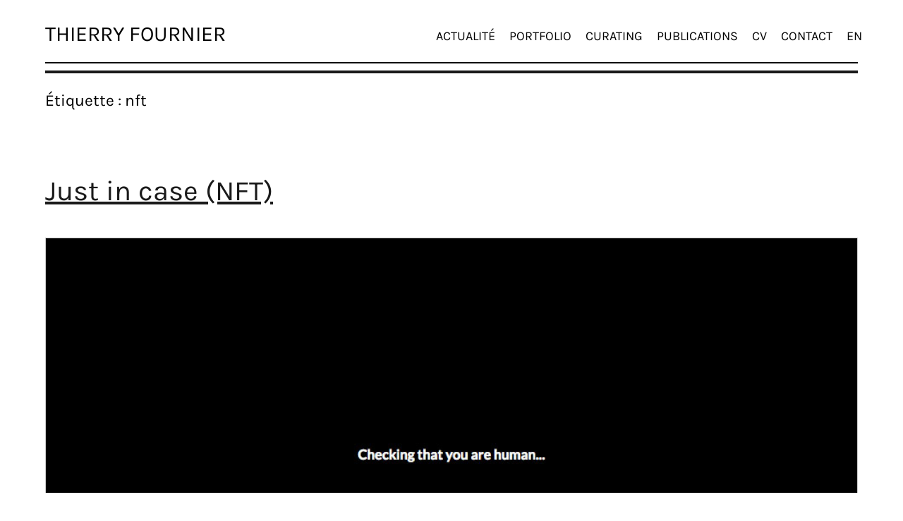

--- FILE ---
content_type: text/html; charset=UTF-8
request_url: https://www.thierryfournier.net/tag/nft/
body_size: 11799
content:
<!DOCTYPE html>
<html lang="fr-FR" class="no-js">
<head>
	<meta charset="UTF-8">
	<meta name="viewport" content="width=device-width, initial-scale=1">
	<link rel="profile" href="https://gmpg.org/xfn/11">
		<script>
(function(html){html.className = html.className.replace(/\bno-js\b/,'js')})(document.documentElement);
//# sourceURL=twentysixteen_javascript_detection
</script>
<meta name='robots' content='index, follow, max-image-preview:large, max-snippet:-1, max-video-preview:-1' />

	<!-- This site is optimized with the Yoast SEO plugin v26.8 - https://yoast.com/product/yoast-seo-wordpress/ -->
	<title>Thierry Fournier | nft</title>
	<link rel="canonical" href="https://www.thierryfournier.net/tag/nft/" />
	<meta property="og:locale" content="fr_FR" />
	<meta property="og:type" content="article" />
	<meta property="og:title" content="Thierry Fournier | nft" />
	<meta property="og:url" content="https://www.thierryfournier.net/tag/nft/" />
	<meta property="og:site_name" content="Thierry Fournier" />
	<meta property="og:image" content="https://www.thierryfournier.net/fr/wp-content/images/Thierry-Fournier_Heterotopia_3226.jpg" />
	<meta property="og:image:width" content="1200" />
	<meta property="og:image:height" content="800" />
	<meta property="og:image:type" content="image/jpeg" />
	<meta name="twitter:card" content="summary_large_image" />
	<meta name="twitter:site" content="@thfo" />
	<script type="application/ld+json" class="yoast-schema-graph">{"@context":"https://schema.org","@graph":[{"@type":"CollectionPage","@id":"https://www.thierryfournier.net/tag/nft/","url":"https://www.thierryfournier.net/tag/nft/","name":"Thierry Fournier | nft","isPartOf":{"@id":"https://www.thierryfournier.net/#website"},"primaryImageOfPage":{"@id":"https://www.thierryfournier.net/tag/nft/#primaryimage"},"image":{"@id":"https://www.thierryfournier.net/tag/nft/#primaryimage"},"thumbnailUrl":"https://www.thierryfournier.net/fr/wp-content/images/Thierry-Fournier-Just-in-case.jpg","breadcrumb":{"@id":"https://www.thierryfournier.net/tag/nft/#breadcrumb"},"inLanguage":"fr-FR"},{"@type":"ImageObject","inLanguage":"fr-FR","@id":"https://www.thierryfournier.net/tag/nft/#primaryimage","url":"https://www.thierryfournier.net/fr/wp-content/images/Thierry-Fournier-Just-in-case.jpg","contentUrl":"https://www.thierryfournier.net/fr/wp-content/images/Thierry-Fournier-Just-in-case.jpg","width":948,"height":533},{"@type":"BreadcrumbList","@id":"https://www.thierryfournier.net/tag/nft/#breadcrumb","itemListElement":[{"@type":"ListItem","position":1,"name":"Accueil","item":"https://www.thierryfournier.net/"},{"@type":"ListItem","position":2,"name":"nft"}]},{"@type":"WebSite","@id":"https://www.thierryfournier.net/#website","url":"https://www.thierryfournier.net/","name":"Thierry Fournier","description":"","potentialAction":[{"@type":"SearchAction","target":{"@type":"EntryPoint","urlTemplate":"https://www.thierryfournier.net/?s={search_term_string}"},"query-input":{"@type":"PropertyValueSpecification","valueRequired":true,"valueName":"search_term_string"}}],"inLanguage":"fr-FR"}]}</script>
	<!-- / Yoast SEO plugin. -->


<link rel='dns-prefetch' href='//www.googletagmanager.com' />
<link rel="alternate" type="application/rss+xml" title="Thierry Fournier &raquo; Flux" href="https://www.thierryfournier.net/feed/" />
<link rel="alternate" type="application/rss+xml" title="Thierry Fournier &raquo; Flux des commentaires" href="https://www.thierryfournier.net/comments/feed/" />
<link rel="alternate" type="application/rss+xml" title="Thierry Fournier &raquo; Flux de l’étiquette nft" href="https://www.thierryfournier.net/tag/nft/feed/" />
<style id='wp-img-auto-sizes-contain-inline-css'>
img:is([sizes=auto i],[sizes^="auto," i]){contain-intrinsic-size:3000px 1500px}
/*# sourceURL=wp-img-auto-sizes-contain-inline-css */
</style>
<link rel='stylesheet' id='pt-cv-public-style-css' href='https://www.thierryfournier.net/fr/wp-content/plugins/content-views-query-and-display-post-page/public/assets/css/cv.css?ver=4.2.1' media='all' />
<link rel='stylesheet' id='pt-cv-public-pro-style-css' href='https://www.thierryfournier.net/fr/wp-content/plugins/pt-content-views-pro/public/assets/css/cvpro.min.css?ver=6.2' media='all' />
<style id='wp-emoji-styles-inline-css'>

	img.wp-smiley, img.emoji {
		display: inline !important;
		border: none !important;
		box-shadow: none !important;
		height: 1em !important;
		width: 1em !important;
		margin: 0 0.07em !important;
		vertical-align: -0.1em !important;
		background: none !important;
		padding: 0 !important;
	}
/*# sourceURL=wp-emoji-styles-inline-css */
</style>
<style id='wp-block-library-inline-css'>
:root{--wp-block-synced-color:#7a00df;--wp-block-synced-color--rgb:122,0,223;--wp-bound-block-color:var(--wp-block-synced-color);--wp-editor-canvas-background:#ddd;--wp-admin-theme-color:#007cba;--wp-admin-theme-color--rgb:0,124,186;--wp-admin-theme-color-darker-10:#006ba1;--wp-admin-theme-color-darker-10--rgb:0,107,160.5;--wp-admin-theme-color-darker-20:#005a87;--wp-admin-theme-color-darker-20--rgb:0,90,135;--wp-admin-border-width-focus:2px}@media (min-resolution:192dpi){:root{--wp-admin-border-width-focus:1.5px}}.wp-element-button{cursor:pointer}:root .has-very-light-gray-background-color{background-color:#eee}:root .has-very-dark-gray-background-color{background-color:#313131}:root .has-very-light-gray-color{color:#eee}:root .has-very-dark-gray-color{color:#313131}:root .has-vivid-green-cyan-to-vivid-cyan-blue-gradient-background{background:linear-gradient(135deg,#00d084,#0693e3)}:root .has-purple-crush-gradient-background{background:linear-gradient(135deg,#34e2e4,#4721fb 50%,#ab1dfe)}:root .has-hazy-dawn-gradient-background{background:linear-gradient(135deg,#faaca8,#dad0ec)}:root .has-subdued-olive-gradient-background{background:linear-gradient(135deg,#fafae1,#67a671)}:root .has-atomic-cream-gradient-background{background:linear-gradient(135deg,#fdd79a,#004a59)}:root .has-nightshade-gradient-background{background:linear-gradient(135deg,#330968,#31cdcf)}:root .has-midnight-gradient-background{background:linear-gradient(135deg,#020381,#2874fc)}:root{--wp--preset--font-size--normal:16px;--wp--preset--font-size--huge:42px}.has-regular-font-size{font-size:1em}.has-larger-font-size{font-size:2.625em}.has-normal-font-size{font-size:var(--wp--preset--font-size--normal)}.has-huge-font-size{font-size:var(--wp--preset--font-size--huge)}.has-text-align-center{text-align:center}.has-text-align-left{text-align:left}.has-text-align-right{text-align:right}.has-fit-text{white-space:nowrap!important}#end-resizable-editor-section{display:none}.aligncenter{clear:both}.items-justified-left{justify-content:flex-start}.items-justified-center{justify-content:center}.items-justified-right{justify-content:flex-end}.items-justified-space-between{justify-content:space-between}.screen-reader-text{border:0;clip-path:inset(50%);height:1px;margin:-1px;overflow:hidden;padding:0;position:absolute;width:1px;word-wrap:normal!important}.screen-reader-text:focus{background-color:#ddd;clip-path:none;color:#444;display:block;font-size:1em;height:auto;left:5px;line-height:normal;padding:15px 23px 14px;text-decoration:none;top:5px;width:auto;z-index:100000}html :where(.has-border-color){border-style:solid}html :where([style*=border-top-color]){border-top-style:solid}html :where([style*=border-right-color]){border-right-style:solid}html :where([style*=border-bottom-color]){border-bottom-style:solid}html :where([style*=border-left-color]){border-left-style:solid}html :where([style*=border-width]){border-style:solid}html :where([style*=border-top-width]){border-top-style:solid}html :where([style*=border-right-width]){border-right-style:solid}html :where([style*=border-bottom-width]){border-bottom-style:solid}html :where([style*=border-left-width]){border-left-style:solid}html :where(img[class*=wp-image-]){height:auto;max-width:100%}:where(figure){margin:0 0 1em}html :where(.is-position-sticky){--wp-admin--admin-bar--position-offset:var(--wp-admin--admin-bar--height,0px)}@media screen and (max-width:600px){html :where(.is-position-sticky){--wp-admin--admin-bar--position-offset:0px}}

/*# sourceURL=wp-block-library-inline-css */
</style><style id='global-styles-inline-css'>
:root{--wp--preset--aspect-ratio--square: 1;--wp--preset--aspect-ratio--4-3: 4/3;--wp--preset--aspect-ratio--3-4: 3/4;--wp--preset--aspect-ratio--3-2: 3/2;--wp--preset--aspect-ratio--2-3: 2/3;--wp--preset--aspect-ratio--16-9: 16/9;--wp--preset--aspect-ratio--9-16: 9/16;--wp--preset--color--black: #000000;--wp--preset--color--cyan-bluish-gray: #abb8c3;--wp--preset--color--white: #fff;--wp--preset--color--pale-pink: #f78da7;--wp--preset--color--vivid-red: #cf2e2e;--wp--preset--color--luminous-vivid-orange: #ff6900;--wp--preset--color--luminous-vivid-amber: #fcb900;--wp--preset--color--light-green-cyan: #7bdcb5;--wp--preset--color--vivid-green-cyan: #00d084;--wp--preset--color--pale-cyan-blue: #8ed1fc;--wp--preset--color--vivid-cyan-blue: #0693e3;--wp--preset--color--vivid-purple: #9b51e0;--wp--preset--color--dark-gray: #1a1a1a;--wp--preset--color--medium-gray: #686868;--wp--preset--color--light-gray: #e5e5e5;--wp--preset--color--blue-gray: #4d545c;--wp--preset--color--bright-blue: #007acc;--wp--preset--color--light-blue: #9adffd;--wp--preset--color--dark-brown: #402b30;--wp--preset--color--medium-brown: #774e24;--wp--preset--color--dark-red: #640c1f;--wp--preset--color--bright-red: #ff675f;--wp--preset--color--yellow: #ffef8e;--wp--preset--gradient--vivid-cyan-blue-to-vivid-purple: linear-gradient(135deg,rgb(6,147,227) 0%,rgb(155,81,224) 100%);--wp--preset--gradient--light-green-cyan-to-vivid-green-cyan: linear-gradient(135deg,rgb(122,220,180) 0%,rgb(0,208,130) 100%);--wp--preset--gradient--luminous-vivid-amber-to-luminous-vivid-orange: linear-gradient(135deg,rgb(252,185,0) 0%,rgb(255,105,0) 100%);--wp--preset--gradient--luminous-vivid-orange-to-vivid-red: linear-gradient(135deg,rgb(255,105,0) 0%,rgb(207,46,46) 100%);--wp--preset--gradient--very-light-gray-to-cyan-bluish-gray: linear-gradient(135deg,rgb(238,238,238) 0%,rgb(169,184,195) 100%);--wp--preset--gradient--cool-to-warm-spectrum: linear-gradient(135deg,rgb(74,234,220) 0%,rgb(151,120,209) 20%,rgb(207,42,186) 40%,rgb(238,44,130) 60%,rgb(251,105,98) 80%,rgb(254,248,76) 100%);--wp--preset--gradient--blush-light-purple: linear-gradient(135deg,rgb(255,206,236) 0%,rgb(152,150,240) 100%);--wp--preset--gradient--blush-bordeaux: linear-gradient(135deg,rgb(254,205,165) 0%,rgb(254,45,45) 50%,rgb(107,0,62) 100%);--wp--preset--gradient--luminous-dusk: linear-gradient(135deg,rgb(255,203,112) 0%,rgb(199,81,192) 50%,rgb(65,88,208) 100%);--wp--preset--gradient--pale-ocean: linear-gradient(135deg,rgb(255,245,203) 0%,rgb(182,227,212) 50%,rgb(51,167,181) 100%);--wp--preset--gradient--electric-grass: linear-gradient(135deg,rgb(202,248,128) 0%,rgb(113,206,126) 100%);--wp--preset--gradient--midnight: linear-gradient(135deg,rgb(2,3,129) 0%,rgb(40,116,252) 100%);--wp--preset--font-size--small: 13px;--wp--preset--font-size--medium: 20px;--wp--preset--font-size--large: 36px;--wp--preset--font-size--x-large: 42px;--wp--preset--spacing--20: 0.44rem;--wp--preset--spacing--30: 0.67rem;--wp--preset--spacing--40: 1rem;--wp--preset--spacing--50: 1.5rem;--wp--preset--spacing--60: 2.25rem;--wp--preset--spacing--70: 3.38rem;--wp--preset--spacing--80: 5.06rem;--wp--preset--shadow--natural: 6px 6px 9px rgba(0, 0, 0, 0.2);--wp--preset--shadow--deep: 12px 12px 50px rgba(0, 0, 0, 0.4);--wp--preset--shadow--sharp: 6px 6px 0px rgba(0, 0, 0, 0.2);--wp--preset--shadow--outlined: 6px 6px 0px -3px rgb(255, 255, 255), 6px 6px rgb(0, 0, 0);--wp--preset--shadow--crisp: 6px 6px 0px rgb(0, 0, 0);}:where(.is-layout-flex){gap: 0.5em;}:where(.is-layout-grid){gap: 0.5em;}body .is-layout-flex{display: flex;}.is-layout-flex{flex-wrap: wrap;align-items: center;}.is-layout-flex > :is(*, div){margin: 0;}body .is-layout-grid{display: grid;}.is-layout-grid > :is(*, div){margin: 0;}:where(.wp-block-columns.is-layout-flex){gap: 2em;}:where(.wp-block-columns.is-layout-grid){gap: 2em;}:where(.wp-block-post-template.is-layout-flex){gap: 1.25em;}:where(.wp-block-post-template.is-layout-grid){gap: 1.25em;}.has-black-color{color: var(--wp--preset--color--black) !important;}.has-cyan-bluish-gray-color{color: var(--wp--preset--color--cyan-bluish-gray) !important;}.has-white-color{color: var(--wp--preset--color--white) !important;}.has-pale-pink-color{color: var(--wp--preset--color--pale-pink) !important;}.has-vivid-red-color{color: var(--wp--preset--color--vivid-red) !important;}.has-luminous-vivid-orange-color{color: var(--wp--preset--color--luminous-vivid-orange) !important;}.has-luminous-vivid-amber-color{color: var(--wp--preset--color--luminous-vivid-amber) !important;}.has-light-green-cyan-color{color: var(--wp--preset--color--light-green-cyan) !important;}.has-vivid-green-cyan-color{color: var(--wp--preset--color--vivid-green-cyan) !important;}.has-pale-cyan-blue-color{color: var(--wp--preset--color--pale-cyan-blue) !important;}.has-vivid-cyan-blue-color{color: var(--wp--preset--color--vivid-cyan-blue) !important;}.has-vivid-purple-color{color: var(--wp--preset--color--vivid-purple) !important;}.has-black-background-color{background-color: var(--wp--preset--color--black) !important;}.has-cyan-bluish-gray-background-color{background-color: var(--wp--preset--color--cyan-bluish-gray) !important;}.has-white-background-color{background-color: var(--wp--preset--color--white) !important;}.has-pale-pink-background-color{background-color: var(--wp--preset--color--pale-pink) !important;}.has-vivid-red-background-color{background-color: var(--wp--preset--color--vivid-red) !important;}.has-luminous-vivid-orange-background-color{background-color: var(--wp--preset--color--luminous-vivid-orange) !important;}.has-luminous-vivid-amber-background-color{background-color: var(--wp--preset--color--luminous-vivid-amber) !important;}.has-light-green-cyan-background-color{background-color: var(--wp--preset--color--light-green-cyan) !important;}.has-vivid-green-cyan-background-color{background-color: var(--wp--preset--color--vivid-green-cyan) !important;}.has-pale-cyan-blue-background-color{background-color: var(--wp--preset--color--pale-cyan-blue) !important;}.has-vivid-cyan-blue-background-color{background-color: var(--wp--preset--color--vivid-cyan-blue) !important;}.has-vivid-purple-background-color{background-color: var(--wp--preset--color--vivid-purple) !important;}.has-black-border-color{border-color: var(--wp--preset--color--black) !important;}.has-cyan-bluish-gray-border-color{border-color: var(--wp--preset--color--cyan-bluish-gray) !important;}.has-white-border-color{border-color: var(--wp--preset--color--white) !important;}.has-pale-pink-border-color{border-color: var(--wp--preset--color--pale-pink) !important;}.has-vivid-red-border-color{border-color: var(--wp--preset--color--vivid-red) !important;}.has-luminous-vivid-orange-border-color{border-color: var(--wp--preset--color--luminous-vivid-orange) !important;}.has-luminous-vivid-amber-border-color{border-color: var(--wp--preset--color--luminous-vivid-amber) !important;}.has-light-green-cyan-border-color{border-color: var(--wp--preset--color--light-green-cyan) !important;}.has-vivid-green-cyan-border-color{border-color: var(--wp--preset--color--vivid-green-cyan) !important;}.has-pale-cyan-blue-border-color{border-color: var(--wp--preset--color--pale-cyan-blue) !important;}.has-vivid-cyan-blue-border-color{border-color: var(--wp--preset--color--vivid-cyan-blue) !important;}.has-vivid-purple-border-color{border-color: var(--wp--preset--color--vivid-purple) !important;}.has-vivid-cyan-blue-to-vivid-purple-gradient-background{background: var(--wp--preset--gradient--vivid-cyan-blue-to-vivid-purple) !important;}.has-light-green-cyan-to-vivid-green-cyan-gradient-background{background: var(--wp--preset--gradient--light-green-cyan-to-vivid-green-cyan) !important;}.has-luminous-vivid-amber-to-luminous-vivid-orange-gradient-background{background: var(--wp--preset--gradient--luminous-vivid-amber-to-luminous-vivid-orange) !important;}.has-luminous-vivid-orange-to-vivid-red-gradient-background{background: var(--wp--preset--gradient--luminous-vivid-orange-to-vivid-red) !important;}.has-very-light-gray-to-cyan-bluish-gray-gradient-background{background: var(--wp--preset--gradient--very-light-gray-to-cyan-bluish-gray) !important;}.has-cool-to-warm-spectrum-gradient-background{background: var(--wp--preset--gradient--cool-to-warm-spectrum) !important;}.has-blush-light-purple-gradient-background{background: var(--wp--preset--gradient--blush-light-purple) !important;}.has-blush-bordeaux-gradient-background{background: var(--wp--preset--gradient--blush-bordeaux) !important;}.has-luminous-dusk-gradient-background{background: var(--wp--preset--gradient--luminous-dusk) !important;}.has-pale-ocean-gradient-background{background: var(--wp--preset--gradient--pale-ocean) !important;}.has-electric-grass-gradient-background{background: var(--wp--preset--gradient--electric-grass) !important;}.has-midnight-gradient-background{background: var(--wp--preset--gradient--midnight) !important;}.has-small-font-size{font-size: var(--wp--preset--font-size--small) !important;}.has-medium-font-size{font-size: var(--wp--preset--font-size--medium) !important;}.has-large-font-size{font-size: var(--wp--preset--font-size--large) !important;}.has-x-large-font-size{font-size: var(--wp--preset--font-size--x-large) !important;}
/*# sourceURL=global-styles-inline-css */
</style>

<style id='classic-theme-styles-inline-css'>
/*! This file is auto-generated */
.wp-block-button__link{color:#fff;background-color:#32373c;border-radius:9999px;box-shadow:none;text-decoration:none;padding:calc(.667em + 2px) calc(1.333em + 2px);font-size:1.125em}.wp-block-file__button{background:#32373c;color:#fff;text-decoration:none}
/*# sourceURL=/wp-includes/css/classic-themes.min.css */
</style>
<link rel='stylesheet' id='audioigniter-css' href='https://www.thierryfournier.net/fr/wp-content/plugins/audioigniter/player/build/style.css?ver=2.0.2' media='all' />
<link rel='stylesheet' id='parent-style-css' href='https://www.thierryfournier.net/fr/wp-content/themes/twentysixteen/style.css?ver=95fd29e5e4383d8c19de3cf744355a15' media='all' />
<link rel='stylesheet' id='twentysixteen-fonts-css' href='https://www.thierryfournier.net/fr/wp-content/themes/twentysixteen/fonts/merriweather-plus-montserrat-plus-inconsolata.css?ver=20230328' media='all' />
<link rel='stylesheet' id='genericons-css' href='https://www.thierryfournier.net/fr/wp-content/themes/twentysixteen/genericons/genericons.css?ver=20251101' media='all' />
<link rel='stylesheet' id='twentysixteen-style-css' href='https://www.thierryfournier.net/fr/wp-content/themes/thierryfournier/style.css?ver=20251202' media='all' />
<link rel='stylesheet' id='twentysixteen-block-style-css' href='https://www.thierryfournier.net/fr/wp-content/themes/twentysixteen/css/blocks.css?ver=20240817' media='all' />
<script src="https://www.thierryfournier.net/fr/wp-includes/js/jquery/jquery.min.js?ver=3.7.1" id="jquery-core-js"></script>
<script src="https://www.thierryfournier.net/fr/wp-includes/js/jquery/jquery-migrate.min.js?ver=3.4.1" id="jquery-migrate-js"></script>
<script id="twentysixteen-script-js-extra">
var screenReaderText = {"expand":"ouvrir le sous-menu","collapse":"fermer le sous-menu"};
//# sourceURL=twentysixteen-script-js-extra
</script>
<script src="https://www.thierryfournier.net/fr/wp-content/themes/twentysixteen/js/functions.js?ver=20230629" id="twentysixteen-script-js" defer data-wp-strategy="defer"></script>

<!-- Extrait de code de la balise Google (gtag.js) ajouté par Site Kit -->
<!-- Extrait Google Analytics ajouté par Site Kit -->
<script src="https://www.googletagmanager.com/gtag/js?id=G-C3HM80VP83" id="google_gtagjs-js" async></script>
<script id="google_gtagjs-js-after">
window.dataLayer = window.dataLayer || [];function gtag(){dataLayer.push(arguments);}
gtag("set","linker",{"domains":["www.thierryfournier.net"]});
gtag("js", new Date());
gtag("set", "developer_id.dZTNiMT", true);
gtag("config", "G-C3HM80VP83");
//# sourceURL=google_gtagjs-js-after
</script>
<script src="https://www.thierryfournier.net/fr/wp-content/plugins/google-analyticator/external-tracking.min.js?ver=6.5.7" id="ga-external-tracking-js"></script>
<link rel="https://api.w.org/" href="https://www.thierryfournier.net/wp-json/" /><link rel="alternate" title="JSON" type="application/json" href="https://www.thierryfournier.net/wp-json/wp/v2/tags/658" /><link rel="EditURI" type="application/rsd+xml" title="RSD" href="https://www.thierryfournier.net/fr/xmlrpc.php?rsd" />
<meta name="generator" content="Site Kit by Google 1.171.0" /><!-- Google Analytics Tracking by Google Analyticator 6.5.7 -->
<script type="text/javascript">
    var analyticsFileTypes = [];
    var analyticsSnippet = 'disabled';
    var analyticsEventTracking = 'enabled';
</script>
<script type="text/javascript">
	(function(i,s,o,g,r,a,m){i['GoogleAnalyticsObject']=r;i[r]=i[r]||function(){
	(i[r].q=i[r].q||[]).push(arguments)},i[r].l=1*new Date();a=s.createElement(o),
	m=s.getElementsByTagName(o)[0];a.async=1;a.src=g;m.parentNode.insertBefore(a,m)
	})(window,document,'script','//www.google-analytics.com/analytics.js','ga');
	ga('create', 'UA-306494-1', 'auto');
 
	ga('send', 'pageview');
</script>
			<style type="text/css" id="pt-cv-custom-style-0cdedd5j3e">.pt-cv-pinterest.pt-cv-border .pt-cv-pinmas {
    border: 1px solid #000;
    margin-bottom:10px!important;
}
pinterest:not(.pt-cv-no-bb) .pt-cv-pinmas>* {
    border-bottom: none; 
}
.pt-cv-pinterest:not(.pt-cv-no-bb) .pt-cv-pinmas>* {
    border-bottom: none;
}
.pt-cv-pinterest .edd_download_purchase_form, .pt-cv-pinterest .product, .pt-cv-pinterest .pt-cv-content, .pt-cv-pinterest .pt-cv-ctf-list, .pt-cv-pinterest .pt-cv-meta-fields, .pt-cv-pinterest .pt-cv-tao, .pt-cv-pinterest .pt-cv-title {
    padding: 10px 0 0 10px;
    margin: 0 10px 0 10px;
}
.pt-cv-pinterest:not(.pt-cv-no-bb) .pt-cv-pinmas>:last-child {
    border-bottom: none;
    margin: 0 10px 10px 10px;
    padding: 0 0 10px 0;
}
/*.pt-cv-tax-oeuvres {display:none;}*/</style>
					<style id="wp-custom-css">
			

		</style>
			<link rel="SHORTCUT ICON" href="https://www.thierryfournier.net/fr/wp-content/themes/thierryfournier/favicon.png">
	</head>

<body data-rsssl=1 class="archive tag tag-nft tag-658 wp-embed-responsive wp-theme-twentysixteen wp-child-theme-thierryfournier no-sidebar hfeed">
<div id="page" class="site">
	<div class="site-inner">
		<a class="skip-link screen-reader-text" href="#content">Aller au contenu</a>

		<header id="masthead" class="site-header" role="banner">
			<div class="site-header-main">
				<div class="site-branding">
					
											<p class="site-title"><a href="https://www.thierryfournier.net/" rel="home">Thierry Fournier</a></p>
									</div><!-- .site-branding -->

									<button id="menu-toggle" class="menu-toggle">Menu</button>

					<div id="site-header-menu" class="site-header-menu">
													<nav id="site-navigation" class="main-navigation" role="navigation" aria-label="Menu principal">
								<div class="menu-menu-horiz-fr-container"><ul id="menu-menu-horiz-fr" class="primary-menu"><li id="menu-item-18689" class="menu-item menu-item-type-post_type menu-item-object-page menu-item-18689"><a href="https://www.thierryfournier.net/actualite/" data-ps2id-api="true">Actualité</a></li>
<li id="menu-item-18690" class="menu-item menu-item-type-post_type menu-item-object-page menu-item-home menu-item-18690"><a href="https://www.thierryfournier.net/" data-ps2id-api="true">Portfolio</a></li>
<li id="menu-item-20381" class="menu-item menu-item-type-post_type menu-item-object-page menu-item-20381"><a href="https://www.thierryfournier.net/curating-recherche/" data-ps2id-api="true">Curating</a></li>
<li id="menu-item-18692" class="menu-item menu-item-type-post_type menu-item-object-page menu-item-18692"><a href="https://www.thierryfournier.net/publications/" data-ps2id-api="true">Publications</a></li>
<li id="menu-item-18691" class="menu-item menu-item-type-post_type menu-item-object-page menu-item-18691"><a href="https://www.thierryfournier.net/cv/" data-ps2id-api="true">CV</a></li>
<li id="menu-item-18693" class="menu-item menu-item-type-post_type menu-item-object-page menu-item-18693"><a href="https://www.thierryfournier.net/contact/" data-ps2id-api="true">Contact</a></li>
<li id="menu-item-20824-en" class="lang-item lang-item-45 lang-item-en no-translation lang-item-first menu-item menu-item-type-custom menu-item-object-custom menu-item-20824-en"><a href="https://www.thierryfournier.net/portfolio-en/" data-ps2id-api="true" hreflang="en-US" lang="en-US">EN</a></li>
</ul></div>							</nav>
							
							</div><!-- .main-navigation -->
						
											</div><!-- .site-header-menu -->
							</div><!-- .site-header-main -->

					</header><!-- .site-header -->

		<div id="content" class="site-content">

	<div id="primary" class="content-area">
		<main id="main" class="site-main">

		
			<header class="page-header">
				<h1 class="page-title">Étiquette : <span>nft</span></h1>			</header><!-- .page-header -->

			
<article id="post-18659" class="post-18659 post type-post status-publish format-standard has-post-thumbnail hentry category-non-classe tag-installation tag-nft">
	<header class="entry-header">
		
		<h2 class="entry-title"><a href="https://www.thierryfournier.net/just-in-case-nft/" rel="bookmark">Just in case (NFT)</a></h2>	</header><!-- .entry-header -->

	
	
	<a class="post-thumbnail" href="https://www.thierryfournier.net/just-in-case-nft/" aria-hidden="true">
		<img width="948" height="533" src="https://www.thierryfournier.net/fr/wp-content/images/Thierry-Fournier-Just-in-case.jpg" class="attachment-post-thumbnail size-post-thumbnail wp-post-image" alt="Just in case (NFT)" decoding="async" fetchpriority="high" srcset="https://www.thierryfournier.net/fr/wp-content/images/Thierry-Fournier-Just-in-case.jpg 948w, https://www.thierryfournier.net/fr/wp-content/images/Thierry-Fournier-Just-in-case-800x450.jpg 800w, https://www.thierryfournier.net/fr/wp-content/images/Thierry-Fournier-Just-in-case-24x13.jpg 24w, https://www.thierryfournier.net/fr/wp-content/images/Thierry-Fournier-Just-in-case-36x20.jpg 36w, https://www.thierryfournier.net/fr/wp-content/images/Thierry-Fournier-Just-in-case-48x27.jpg 48w" sizes="(max-width: 709px) 85vw, (max-width: 909px) 67vw, (max-width: 1362px) 88vw, 1200px" />	</a>

		
	<div class="entry-content">
		<p>Version en ligne : NFT, gif animé HD (7&#8243;), 2021.<br />
Voir également la <a href="https://www.thierryfournier.net/just-in-case/">version installation</a>.</p>
<p>Un écran se demande si la personne qui l&#8217;observe est humaine (&#8220;Checking that you are human&#8230;.&#8221;). Il hésite, calcule, une roue tourne. Finalement, il s&#8217;arrête et remercie. Puis il recommence, à l&#8217;infini. </p>
<p>Prenant acte de l&#8217;hégémonie culturelle des <em>captchas</em> (1), l&#8217;œuvre instaure une situation fictive où nous pourrions considérer comme légitime qu&#8217;un appareil détecte qui serait humain ou non. Pendant un très bref instant, nous pouvons penser que ce dispositif nous observe vraiment – d&#8217;ailleurs, calcule-t-il lorsque nous ne sommes pas là ? C&#8217;est seulement le fait que cette entité répète indéfiniment son processus qui nous permet rapidement de comprendre qu&#8217;il est autonome. </p>
<p><em>Just in case</em> a été publiée sous forme de NFT dans le cadre de l&#8217;exposition <a href="https://feralfile.com/exhibitions/instructions-follow-f1c" rel="noopener" target="_blank">Instructions Follow</a> commissariée par Pau Waelder sur le site Feral File.</p>
<p>(1) Un <em>captcha</em> (<em>Completely Automated Public Turing test to tell Computers and Humans Apart</em>) est le dispositif répandu aujourd&#8217;hui sur un très grand nombre de sites, visant à différencier un utilisateur humain d&#8217;un ordinateur, en lui demandant de recopier une phrase, de reconnaître des éléments dans une photographie, etc.</p>
<p><img decoding="async" src="https://www.thierryfournier.net/fr/wp-content/images/just-in-case-1.gif" alt="" width="100%" height="auto" class="alignnone size-full wp-image-16901" /></p>
	</div><!-- .entry-content -->

	<footer class="entry-footer">
		<span class="byline"><span class="screen-reader-text">Auteur </span><span class="author vcard"><a class="url fn n" href="https://www.thierryfournier.net/author/thierry/">Thierry Fournier</a></span></span><span class="posted-on"><span class="screen-reader-text">Publié le </span><a href="https://www.thierryfournier.net/just-in-case-nft/" rel="bookmark"><time class="entry-date published" datetime="2021-10-30T23:13:29+02:00">30/10/2021</time><time class="updated" datetime="2025-12-31T14:22:20+02:00">31/12/2025</time></a></span><span class="cat-links"><span class="screen-reader-text">Catégories </span><a href="https://www.thierryfournier.net/category/non-classe/" rel="category tag">Non classé</a></span><span class="tags-links"><span class="screen-reader-text">Étiquettes </span><a href="https://www.thierryfournier.net/tag/installation/" rel="tag">installation</a>, <a href="https://www.thierryfournier.net/tag/nft/" rel="tag">nft</a></span><span class="comments-link"><a href="https://www.thierryfournier.net/just-in-case-nft/#comments">Un commentaire <span class="screen-reader-text"> sur Just in case (NFT)</span></a></span>			</footer><!-- .entry-footer -->
</article><!-- #post-18659 -->

		</main><!-- .site-main -->
	</div><!-- .content-area -->



		</div><!-- .site-content -->

		<footer id="colophon" class="site-footer" role="contentinfo">
							<nav class="main-navigation" role="navigation" aria-label="Menu principal de pied">
					<div class="menu-menu-horiz-fr-container"><ul id="menu-menu-horiz-fr-1" class="primary-menu"><li class="menu-item menu-item-type-post_type menu-item-object-page menu-item-18689"><a href="https://www.thierryfournier.net/actualite/" data-ps2id-api="true">Actualité</a></li>
<li class="menu-item menu-item-type-post_type menu-item-object-page menu-item-home menu-item-18690"><a href="https://www.thierryfournier.net/" data-ps2id-api="true">Portfolio</a></li>
<li class="menu-item menu-item-type-post_type menu-item-object-page menu-item-20381"><a href="https://www.thierryfournier.net/curating-recherche/" data-ps2id-api="true">Curating</a></li>
<li class="menu-item menu-item-type-post_type menu-item-object-page menu-item-18692"><a href="https://www.thierryfournier.net/publications/" data-ps2id-api="true">Publications</a></li>
<li class="menu-item menu-item-type-post_type menu-item-object-page menu-item-18691"><a href="https://www.thierryfournier.net/cv/" data-ps2id-api="true">CV</a></li>
<li class="menu-item menu-item-type-post_type menu-item-object-page menu-item-18693"><a href="https://www.thierryfournier.net/contact/" data-ps2id-api="true">Contact</a></li>
<li class="lang-item lang-item-45 lang-item-en no-translation lang-item-first menu-item menu-item-type-custom menu-item-object-custom menu-item-20824-en"><a href="https://www.thierryfournier.net/portfolio-en/" data-ps2id-api="true" hreflang="en-US" lang="en-US">EN</a></li>
</ul></div>				</nav><!-- .main-navigation -->
			
			
			<div class="site-info">
				© Thierry Fournier 2026
			</div><!-- .site-info -->
		</footer><!-- .site-footer -->
	</div><!-- .site-inner -->
</div><!-- .site -->

<script type="speculationrules">
{"prefetch":[{"source":"document","where":{"and":[{"href_matches":"/*"},{"not":{"href_matches":["/fr/wp-*.php","/fr/wp-admin/*","/fr/wp-content/images/*","/fr/wp-content/*","/fr/wp-content/plugins/*","/fr/wp-content/themes/thierryfournier/*","/fr/wp-content/themes/twentysixteen/*","/*\\?(.+)"]}},{"not":{"selector_matches":"a[rel~=\"nofollow\"]"}},{"not":{"selector_matches":".no-prefetch, .no-prefetch a"}}]},"eagerness":"conservative"}]}
</script>
<script id="pt-cv-content-views-script-js-extra">
var PT_CV_PUBLIC = {"_prefix":"pt-cv-","page_to_show":"5","_nonce":"96e12aa41b","is_admin":"","is_mobile":"","ajaxurl":"https://www.thierryfournier.net/fr/wp-admin/admin-ajax.php","lang":"fr","loading_image_src":"[data-uri]","is_mobile_tablet":"","sf_no_post_found":"Aucune publication trouv\u00e9e.","lf__separator":","};
var PT_CV_PAGINATION = {"first":"\u00ab","prev":"\u2039","next":"\u203a","last":"\u00bb","goto_first":"Aller \u00e0 la premi\u00e8re page","goto_prev":"Aller \u00e0 la page pr\u00e9c\u00e9dente","goto_next":"Aller \u00e0 la page suivante","goto_last":"Aller \u00e0 la derni\u00e8re page","current_page":"La page actuelle est","goto_page":"Aller \u00e0 la page"};
//# sourceURL=pt-cv-content-views-script-js-extra
</script>
<script src="https://www.thierryfournier.net/fr/wp-content/plugins/content-views-query-and-display-post-page/public/assets/js/cv.js?ver=4.2.1" id="pt-cv-content-views-script-js"></script>
<script src="https://www.thierryfournier.net/fr/wp-content/plugins/pt-content-views-pro/public/assets/js/cvpro.min.js?ver=6.2" id="pt-cv-public-pro-script-js"></script>
<script id="hash_link_scroll_offset-js-before">
const hlsOffset = {"offset":"0"};
//# sourceURL=hash_link_scroll_offset-js-before
</script>
<script src="https://www.thierryfournier.net/fr/wp-content/plugins/hash-link-scroll-offset/assets/js/hash-link-scroll-offset.min.js?ver=4328c2e4ec7e00c877a9" id="hash_link_scroll_offset-js"></script>
<script id="page-scroll-to-id-plugin-script-js-extra">
var mPS2id_params = {"instances":{"mPS2id_instance_0":{"selector":"a[href*='#']:not([href='#'])","autoSelectorMenuLinks":"true","excludeSelector":"a[href^='#tab-'], a[href^='#tabs-'], a[data-toggle]:not([data-toggle='tooltip']), a[data-slide], a[data-vc-tabs], a[data-vc-accordion], a.screen-reader-text.skip-link","scrollSpeed":0,"autoScrollSpeed":"false","scrollEasing":"easeInOutQuint","scrollingEasing":"easeOutQuint","forceScrollEasing":"false","pageEndSmoothScroll":"false","stopScrollOnUserAction":"false","autoCorrectScroll":"true","autoCorrectScrollExtend":"false","layout":"vertical","offset":"120","dummyOffset":"true","highlightSelector":"","clickedClass":"mPS2id-clicked","targetClass":"mPS2id-target","highlightClass":"mPS2id-highlight","forceSingleHighlight":"false","keepHighlightUntilNext":"false","highlightByNextTarget":"false","appendHash":"false","scrollToHash":"true","scrollToHashForAll":"true","scrollToHashDelay":0,"scrollToHashUseElementData":"true","scrollToHashRemoveUrlHash":"false","disablePluginBelow":0,"adminDisplayWidgetsId":"true","adminTinyMCEbuttons":"true","unbindUnrelatedClickEvents":"false","unbindUnrelatedClickEventsSelector":"","normalizeAnchorPointTargets":"false","encodeLinks":"false"}},"total_instances":"1","shortcode_class":"_ps2id"};
//# sourceURL=page-scroll-to-id-plugin-script-js-extra
</script>
<script src="https://www.thierryfournier.net/fr/wp-content/plugins/page-scroll-to-id/js/page-scroll-to-id.min.js?ver=1.7.9" id="page-scroll-to-id-plugin-script-js"></script>
<script id="pll_cookie_script-js-after">
(function() {
				var expirationDate = new Date();
				expirationDate.setTime( expirationDate.getTime() + 31536000 * 1000 );
				document.cookie = "pll_language=fr; expires=" + expirationDate.toUTCString() + "; path=/; secure; SameSite=Lax";
			}());

//# sourceURL=pll_cookie_script-js-after
</script>
<script id="audioigniter-js-extra">
var aiStrings = {"play_title":"Play %s","pause_title":"Pause %s","previous":"Previous track","next":"Next track","toggle_list_repeat":"Toggle track listing repeat","toggle_track_repeat":"Toggle track repeat","toggle_list_visible":"Toggle track listing visibility","buy_track":"Buy this track","download_track":"Download this track","volume_up":"Volume Up","volume_down":"Volume Down","open_track_lyrics":"Open track lyrics","set_playback_rate":"Set playback rate","skip_forward":"Skip forward","skip_backward":"Skip backward","shuffle":"Shuffle"};
var aiStats = {"enabled":"","apiUrl":"https://www.thierryfournier.net/wp-json/audioigniter/v1"};
//# sourceURL=audioigniter-js-extra
</script>
<script src="https://www.thierryfournier.net/fr/wp-content/plugins/audioigniter/player/build/app.js?ver=2.0.2" id="audioigniter-js"></script>
<script id="wp-emoji-settings" type="application/json">
{"baseUrl":"https://s.w.org/images/core/emoji/17.0.2/72x72/","ext":".png","svgUrl":"https://s.w.org/images/core/emoji/17.0.2/svg/","svgExt":".svg","source":{"concatemoji":"https://www.thierryfournier.net/fr/wp-includes/js/wp-emoji-release.min.js?ver=95fd29e5e4383d8c19de3cf744355a15"}}
</script>
<script type="module">
/*! This file is auto-generated */
const a=JSON.parse(document.getElementById("wp-emoji-settings").textContent),o=(window._wpemojiSettings=a,"wpEmojiSettingsSupports"),s=["flag","emoji"];function i(e){try{var t={supportTests:e,timestamp:(new Date).valueOf()};sessionStorage.setItem(o,JSON.stringify(t))}catch(e){}}function c(e,t,n){e.clearRect(0,0,e.canvas.width,e.canvas.height),e.fillText(t,0,0);t=new Uint32Array(e.getImageData(0,0,e.canvas.width,e.canvas.height).data);e.clearRect(0,0,e.canvas.width,e.canvas.height),e.fillText(n,0,0);const a=new Uint32Array(e.getImageData(0,0,e.canvas.width,e.canvas.height).data);return t.every((e,t)=>e===a[t])}function p(e,t){e.clearRect(0,0,e.canvas.width,e.canvas.height),e.fillText(t,0,0);var n=e.getImageData(16,16,1,1);for(let e=0;e<n.data.length;e++)if(0!==n.data[e])return!1;return!0}function u(e,t,n,a){switch(t){case"flag":return n(e,"\ud83c\udff3\ufe0f\u200d\u26a7\ufe0f","\ud83c\udff3\ufe0f\u200b\u26a7\ufe0f")?!1:!n(e,"\ud83c\udde8\ud83c\uddf6","\ud83c\udde8\u200b\ud83c\uddf6")&&!n(e,"\ud83c\udff4\udb40\udc67\udb40\udc62\udb40\udc65\udb40\udc6e\udb40\udc67\udb40\udc7f","\ud83c\udff4\u200b\udb40\udc67\u200b\udb40\udc62\u200b\udb40\udc65\u200b\udb40\udc6e\u200b\udb40\udc67\u200b\udb40\udc7f");case"emoji":return!a(e,"\ud83e\u1fac8")}return!1}function f(e,t,n,a){let r;const o=(r="undefined"!=typeof WorkerGlobalScope&&self instanceof WorkerGlobalScope?new OffscreenCanvas(300,150):document.createElement("canvas")).getContext("2d",{willReadFrequently:!0}),s=(o.textBaseline="top",o.font="600 32px Arial",{});return e.forEach(e=>{s[e]=t(o,e,n,a)}),s}function r(e){var t=document.createElement("script");t.src=e,t.defer=!0,document.head.appendChild(t)}a.supports={everything:!0,everythingExceptFlag:!0},new Promise(t=>{let n=function(){try{var e=JSON.parse(sessionStorage.getItem(o));if("object"==typeof e&&"number"==typeof e.timestamp&&(new Date).valueOf()<e.timestamp+604800&&"object"==typeof e.supportTests)return e.supportTests}catch(e){}return null}();if(!n){if("undefined"!=typeof Worker&&"undefined"!=typeof OffscreenCanvas&&"undefined"!=typeof URL&&URL.createObjectURL&&"undefined"!=typeof Blob)try{var e="postMessage("+f.toString()+"("+[JSON.stringify(s),u.toString(),c.toString(),p.toString()].join(",")+"));",a=new Blob([e],{type:"text/javascript"});const r=new Worker(URL.createObjectURL(a),{name:"wpTestEmojiSupports"});return void(r.onmessage=e=>{i(n=e.data),r.terminate(),t(n)})}catch(e){}i(n=f(s,u,c,p))}t(n)}).then(e=>{for(const n in e)a.supports[n]=e[n],a.supports.everything=a.supports.everything&&a.supports[n],"flag"!==n&&(a.supports.everythingExceptFlag=a.supports.everythingExceptFlag&&a.supports[n]);var t;a.supports.everythingExceptFlag=a.supports.everythingExceptFlag&&!a.supports.flag,a.supports.everything||((t=a.source||{}).concatemoji?r(t.concatemoji):t.wpemoji&&t.twemoji&&(r(t.twemoji),r(t.wpemoji)))});
//# sourceURL=https://www.thierryfournier.net/fr/wp-includes/js/wp-emoji-loader.min.js
</script>
<div class="ps2id-dummy-offset-wrapper" style="overflow:hidden;height:0;z-index:-1"><div id="ps2id-dummy-offset" style="width:100%"></div></div></body>
</html>

<!--
Performance optimized by W3 Total Cache. Learn more: https://www.boldgrid.com/w3-total-cache/?utm_source=w3tc&utm_medium=footer_comment&utm_campaign=free_plugin

Mise en cache de page à l’aide de Disk: Enhanced 

Served from: www.thierryfournier.net @ 2026-01-29 10:04:26 by W3 Total Cache
-->

--- FILE ---
content_type: text/css
request_url: https://www.thierryfournier.net/fr/wp-content/themes/thierryfournier/style.css?ver=20251202
body_size: 2651
content:
/*
Theme name: thierryfournier
Author: Thierry Fournier
Description: Child theme of twentysixteen
Version: 3
Template: twentysixteen
*/

/* Sommaire :
- Fonts
- Typos
- Liens 
- Couleurs
- Dimensions
- Images
- Footer
- Toggle du menu mobile
- Brevo
- Media queries
- Page 404
*/

/* FONTS */

@font-face {
    font-family: "karlaregular";
    src: url("fonts/karla/Karla-Regular.ttf") format('truetype')
}

@font-face {
    font-family: 'karlabold';
    src: url('fonts/karla/Karla-Bold.ttf') format('truetype')
}

/* TYPOS */

body {font-family:"karlaregular";font-size:14px; line-height:20px;color:#000;}
h1, h2, h3, h4, .site-title, .site-title a, .entry-title, error-404 .page-title, .page-title {font-family:"karlaregular";font-weight: normal;}
p {text-align: justify;font-size:18px;line-height:150%;margin: 0 0 14px 0;}
h1, .entry-content h1, .entry-summary h1 {font-size: 30px;line-height:130%;margin-bottom:10px;}
h2, .entry-content h2, .entry-summary h2 {font-size: 24px;line-height:130%;margin-bottom:20px;margin-top:20px;}
h3, .entry-content h3, .entry-summary h3, .comment-content h3 {font-size: 18px;font-weight:bold;line-height:130%;margin-top:10px;margin-bottom:5px;}
h2+h3 {margin-top: 0;}
.leg, h3 .leg {font-family:"karlaregular";font-size: 16px;line-height:130%;font-weight: normal!important;}
.list p {text-align: left!important;-webkit-hyphens: none;-moz-hyphens: none;-ms-hyphens: none;hyphens: none;}
b, strong {font-family:"karlabold";font-weight: 700;}
small {font-family:"karlaregular";font-size: 80%;line-height:130%;font-weight: normal!important;} 
hr {background:#000!important;margin: 0 0 1em;}
#comments {display:none;}

/* typos menu */

.site-title, .site-title a, .site-branding .site-title a, 
.site-branding .site-title a:hover, .site-branding .site-title a:focus 
{font-family:"karlaregular";font-size: 30px;text-decoration: none;text-transform:uppercase;font-weight:normal;}
.main-navigation, .main-navigation a {background: #FFF;font-family:"karlaregular";font-size:18px;text-transform:uppercase;}
.main-navigation a {text-decoration: none;padding: 0 0 3px 0;margin: 10px;}
.main-navigation li {border:none;}
.site-header {border-bottom: 2px solid #000;}

/* LIENS */

a, a:active, a:focus, a:visited {text-decoration:underline;color:#000;background:#FFF;text-underline-offset:6px;text-decoration-thickness:1px;}
.entry-content a:hover, a:hover {color:black;text-decoration:underline;text-decoration-thickness:3px;}
.entry-content a, .entry-summary a, .taxonomy-description a, .logged-in-as a, 
.comment-content a, .pingback .comment-body > a, .textwidget a, .entry-footer a:hover, .site-info a:hover {box-shadow: none;}

/* COULEURS */

body, .site-header {background: #FFF;}
.site-branding .site-title a, .main-navigation a, .main-navigation a:hover, .site-branding .site-title a:hover, .site-branding .site-title a:focus{color: #000;}
.main-navigation li:hover > a, .main-navigation li.focus > a {color: #000!important;text-decoration: underline;text-decoration-thickness:3px;}

/* MISE EN PAGE */

.site {margin-left:5%; margin-right:5%;margin-top :100px;max-width: 1200px;}
.site-inner {max-width: 1200px!important;}

.site-header {margin-bottom: 0;margin-left: 5%;margin-right: 5%;margin-bottom: 0;padding: 20px 0 0 0;position: fixed;top: 0;left: 0;z-index: 1000;width: 90%;height: 90px;max-width: 1200px;}
.site-main {margin-bottom: 20px!important;}

.site-branding {margin:10px auto 0 0 !important;}
.site-header-menu {margin-top:10px!important;}
.site-content {padding-right: 0;padding-bottom: 20px;padding-left: 0;margin-left: 0;}

.page-id-97 .post-content, .page-id-72 .post-content, .page-id-5589 .post-content {max-width: 800px;}
.page-id-6319 .post-content, .page-id-17826 .post-content, .page-id-6316 .post-content {max-width: 800px;}

.no-sidebar .entry-header, .no-sidebar .entry-content, .no-sidebar .entry-summary, 
.no-sidebar .entry-footer, .no-sidebar .comments-area, .no-sidebar .image-navigation, 
.no-sidebar .post-navigation, .no-sidebar .pagination, .no-sidebar .page-header, 
.no-sidebar .page-content, .no-sidebar .content-bottom-widgets {margin-right: auto; margin-left: 0}
.entry-content, body.no-sidebar:not(.search-results) article:not(.type-page) {float: left;margin: 20px 0 20px 0;width: 100%;max-width: 1200px;}

#colophon {width:100%!important;}

/* IMAGES */

img {height: auto;vertical-align: middle;border:1px solid #CCC;}
p img {margin-top:10px;margin-bottom: 10px;z-index: 1000;}
.featured-media {margin: 10px 0 20px 0;z-index: 1000;}
.no-sidebar .post-thumbnail img {margin: 0;width: 100%;}

.single .byline, .full-size-link, body:not(.search-results).group-blog .byline, 
body:not(.search-results) .entry-format, body:not(.search-results) .cat-links, 
body:not(.search-results) .tags-links, body:not(.search-results) article:not(.sticky) .posted-on, 
body:not(.search-results) article:not(.type-page) .comments-link, 
body:not(.search-results) article:not(.type-page) .entry-footer .edit-link {display: none;}

/* images masonry œuvres */

.pt-cv-custom-fields {margin-top: 0!important;}
.pt-cv-ctf-list {margin-top: -10px!important;}

/* Titres masonry œuvres */

.pt-cv-pinterest, .pt-cv-title {padding: 0!important;}

/* videos */

.video-responsive {overflow:hidden;padding-bottom:56.25%;position:relative;height:0;margin: 20px 0 20px 0;}
.video-responsive iframe{left:0;top:0;height:100%;width:100%;position:absolute;}
.vp-center {justify-content: left!important;} /* VIMEO pour les vidéos carrées (Grave) */

/* Enlever le gradient noir des videos sur Chrome */

video::-webkit-media-controls-panel {background-image: none !important;}

/* FOOTER */

.site-footer {padding: 10px 0 20px 0;margin-top: 0;width: 90%;border-top:2px solid #000;}
.site-footer .main-navigation {display: none;} /* pas de 2e menu en bas */

/* TOGGLE DU MENU MOBILE */

.menu-toggle {
    background-color: transparent;
    border: none;
    font-family: "karlaregular";
    font-weight: normal!important;
    text-transform: uppercase!important;
    font-size: 20px;
    margin: 20px 0 0 0;
    padding: 0;
}

.menu-toggle:hover, .menu-toggle:focus, .menu-toggle.toggled-on, .menu-toggle.toggled-on:hover, .menu-toggle.toggled-on:focus
  {background-color: transparent;border:none;color: #000;}

/* PLAYER AUDIOIGNITER */

audio {margin-top:10px!important;}

/* fond du lecteur */
 * .ai-wrap {
    width:70%;
  background-color: #FFF;
  color: #000;
    border: 1px solid #000;}

/* enlever la duree */

.ai-wrap .ai-track-time {
  display: none;
}

/* bloc lecteur */

.ai-wrap {padding: 10px;}
    
.ai-wrap .ai-control-wrap {
  min-height: 80px;
}

/* Texte */

.ai-with-typography .ai-track-title {
  font-size: 15px;
    font-family: 'karlabold';
}

/* bouton play */

.ai-wrap .ai-audio-control {
  color: #000;
  background-color: #FFF;
    border: 1px solid #000;}

.ai-wrap .ai-audio-control svg {
    fill: #000;}

/* bouton play hover */

.ai-wrap .ai-audio-control:hover, .ai-wrap .ai-audio-control:focus {
  border: 0;
    background-color: #000;}

/* Titre joué */

.ai-with-typography {
    font-family: "karlaregular", pp_telegrafregular;font-size:16px;}

/* sous-titre */

.ai-track-subtitle {
  font-size: 15px!important;
    opacity:1!important;
}

/* bouton play active */

.ai-wrap .ai-audio-control:hover, .ai-wrap .ai-audio-control:focus {
  border: 0;
  background-color: #FFF;
  border: 1px solid #000;}

/* barre de progression */

.ai-wrap .ai-track-progress-bar {background-color: #FFF;height: 10px;border: 1px solid #6e6e6e;}

.ai-wrap .ai-track-progress {
    background-color: #6e6e6e;}

/* enlever tous les meta */

.ai-audio-controls-meta {display:none!important;}

/* track listing */

.ai-wrap .ai-tracklist-open {
  margin-top: 10px;
}

.ai-wrap .ai-scroll-wrap .ai-tracklist {margin-right: 0;}

.ai-wrap .ai-track {background-color: #FFF;border:1px solid #000;margin: 0 0 -1px 0;}
  
.ai-wrap .ai-track:hover, .ai-wrap .ai-track.ai-track-active {
  background-color: #969696;
  color: #fff;
}
    
.ai-wrap .ai-track.ai-track-active {background-color: #969696;
    color: #FFF;}

.ai-wrap .ai-track-name {font-family: "karlaregular", pp_telegrafregular;
  font-size: 15px;
}

/* BREVO */

.sib-form, #sib-form-container {
  padding:0!important;
  margin: 0!important;
}

/* MEDIA QUERIES */

@media only screen and (max-device-width : 1024px) and (orientation : portrait) {
    .main-navigation {border-bottom:3px solid #000;margin: 10px 0 10px 0;}
}

@media only screen and (max-device-width : 1024px) and (orientation : landscape) {
    .main-navigation {border-bottom:3px solid #000;margin: 10px 0 10px 0;}
}

/* réglage breakpoint */

@media (max-width: 1024px) {
  .menu-toggle {display: flex;}
  .site-header-menu {display: none;}
}

@media (min-width: 1025px) {
  .menu-toggle {display: none;}
}

.site-header-menu.toggled-on, .no-js .site-header-menu {
  display: block;
  width: 100%;
}

/* PAGE 404 */

.error-404 .not-found .page-content {-moz-columns: 1;-webkit-columns: 1;columns: 1;}



--- FILE ---
content_type: text/plain
request_url: https://www.google-analytics.com/j/collect?v=1&_v=j102&a=846601853&t=pageview&_s=1&dl=https%3A%2F%2Fwww.thierryfournier.net%2Ftag%2Fnft%2F&ul=en-us%40posix&dt=Thierry%20Fournier%20%7C%C2%A0nft&sr=1280x720&vp=1280x720&_u=IEBAAEABAAAAACAAI~&jid=1987120300&gjid=792205270&cid=317945350.1769683786&tid=UA-306494-1&_gid=508226487.1769683786&_r=1&_slc=1&z=1855495777
body_size: -452
content:
2,cG-21JTTJMJRH